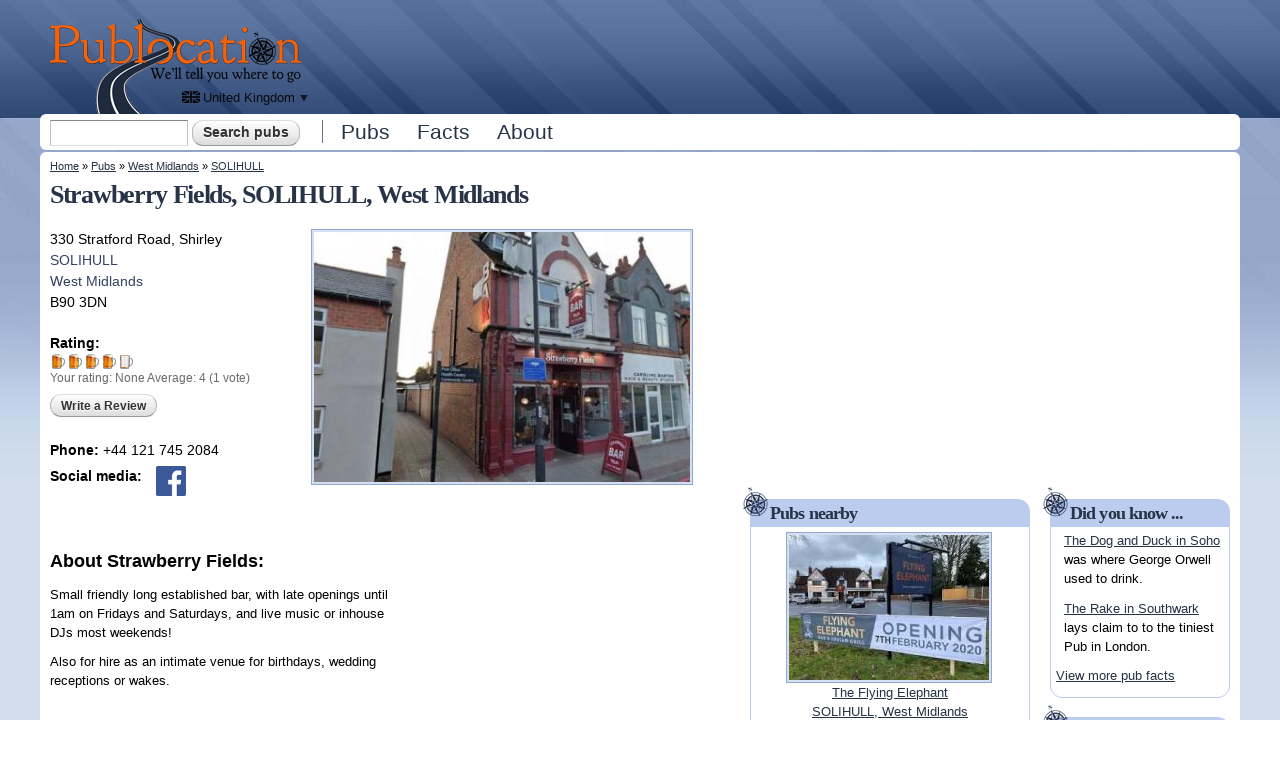

--- FILE ---
content_type: text/html; charset=utf-8
request_url: https://publocation.uk/pubs/west-midlands/solihull/strawberry-fields
body_size: 12114
content:
<!DOCTYPE html PUBLIC "-//W3C//DTD XHTML+RDFa 1.0//EN"
  "http://www.w3.org/MarkUp/DTD/xhtml-rdfa-1.dtd">
<html xmlns="http://www.w3.org/1999/xhtml" xml:lang="en" version="XHTML+RDFa 1.0" dir="ltr"
  xmlns:content="http://purl.org/rss/1.0/modules/content/"
  xmlns:dc="http://purl.org/dc/terms/"
  xmlns:foaf="http://xmlns.com/foaf/0.1/"
  xmlns:og="http://ogp.me/ns#"
  xmlns:rdfs="http://www.w3.org/2000/01/rdf-schema#"
  xmlns:sioc="http://rdfs.org/sioc/ns#"
  xmlns:sioct="http://rdfs.org/sioc/types#"
  xmlns:skos="http://www.w3.org/2004/02/skos/core#"
  xmlns:xsd="http://www.w3.org/2001/XMLSchema#">
<head profile="http://www.w3.org/1999/xhtml/vocab">
  <meta http-equiv="Content-Type" content="text/html; charset=utf-8" />
<link href="https://publocation.uk/sites/all/themes/custom/publ/images/icons/apple-touch-icon.png" rel="apple-touch-icon" sizes="180x180" />
<link href="https://publocation.uk/sites/all/themes/custom/publ/images/icons/favicon-32x32.png" rel="icon" sizes="32x32" type="image/png" />
<link href="https://publocation.uk/sites/all/themes/custom/publ/images/icons/favicon-16x16.png" rel="icon" sizes="16x16" type="image/png" />
<link href="https://publocation.uk/sites/all/themes/custom/publ/images/icons/site.webmanifest" rel="manifest" />
<link href="https://publocation.uk/sites/all/themes/custom/publ/images/icons/safari-pinned-tab.svg" rel="mask-icon" color="#17212d" />
<link href="https://publocation.uk/sites/all/themes/custom/publ/images/icons/favicon.ico" rel="shortcut icon" />
<meta name="msapplication-TileColor" content="#da532c" />
<meta name="msapplication-config" content="https://publocation.uk/sites/all/themes/custom/publ/images/icons/browserconfig.xml" />
<meta name="theme-color" content="#ffffff" />
<meta name="viewport" content="width=device-width, initial-scale=1, maximum-scale=1, minimum-scale=1, user-scalable=no" />
<meta name="description" content="Small friendly long established bar, with late openings until 1am on Fridays and Saturdays, and live music or inhouse DJs most weekends! Also for hire as an..." />
<meta name="generator" content="Drupal 7 (https://www.drupal.org)" />
<link rel="canonical" href="https://publocation.uk/pubs/west-midlands/solihull/strawberry-fields" />
<link rel="shortlink" href="https://publocation.uk/node/28433" />
<script async src="//pagead2.googlesyndication.com/pagead/js/adsbygoogle.js"></script>
<script>
  (adsbygoogle = window.adsbygoogle || []).push({
    google_ad_client: "ca-pub-2556951923819248",
    enable_page_level_ads: true
  });
</script>  <title>Strawberry Fields, SOLIHULL, West Midlands | Pub info @ Publocation</title>
  <link type="text/css" rel="stylesheet" href="https://publocation.uk/sites/publocation.uk/files/css/css_xE-rWrJf-fncB6ztZfd2huxqgxu4WO-qwma6Xer30m4.css" media="all" />
<link type="text/css" rel="stylesheet" href="https://publocation.uk/sites/publocation.uk/files/css/css_8awWtWi8jKHYTkQMGwu4EsReAKjc3QXl2cQ9IDZSsoM.css" media="all" />
<link type="text/css" rel="stylesheet" href="https://publocation.uk/sites/publocation.uk/files/css/css_HVh3W-BzphYJZ0AorUDOUiL0h7mtIs66SNfxKFDDHOA.css" media="all" />
<link type="text/css" rel="stylesheet" href="https://publocation.uk/sites/publocation.uk/files/css/css_3sxBXiU_JnoqyTjC_mrYKU1KjUJajtZy5LiaBvKnZPI.css" media="all" />

<!--[if (lt IE 9)&(!IEMobile)]>
<link type="text/css" rel="stylesheet" href="https://publocation.uk/sites/publocation.uk/files/css/css_iIZeBDhYaaBFq8ngrrRw5dRvDcT5IDR9BZ4_NsZzV2w.css" media="all" />
<![endif]-->

<!--[if gte IE 9]><!-->
<link type="text/css" rel="stylesheet" href="https://publocation.uk/sites/publocation.uk/files/css/css_Hoh3GSxgWPK3_D4lHKisOC1dOqRg03ZgNYNuwU_QJNE.css" media="all" />
<!--<![endif]-->
  <script type="text/javascript" src="//ajax.googleapis.com/ajax/libs/jquery/1.12.4/jquery.min.js"></script>
<script type="text/javascript">
<!--//--><![CDATA[//><!--
window.jQuery || document.write("<script src='/sites/all/modules/contrib/jquery_update/replace/jquery/1.12/jquery.min.js'>\x3C/script>")
//--><!]]>
</script>
<script type="text/javascript" src="https://publocation.uk/sites/publocation.uk/files/js/js_GOikDsJOX04Aww72M-XK1hkq4qiL_1XgGsRdkL0XlDo.js"></script>
<script type="text/javascript" src="https://publocation.uk/sites/publocation.uk/files/js/js_NaWnmLRn_oLakq5a60IFTfYZm_LJr7QZfBZkBPCRDXY.js"></script>
<script type="text/javascript" src="https://publocation.uk/sites/publocation.uk/files/js/js_Mp77BuXFBgsRKAHu7fNphM380nE-z6w7KHMk-u4kObc.js"></script>
<script type="text/javascript" src="https://publocation.uk/sites/publocation.uk/files/js/js_3SiRgsoafdJKk_EowU_CPwKyNYiAEtM5_KTYPvPwlrE.js"></script>
<script type="text/javascript">
<!--//--><![CDATA[//><!--
(function ($) {
  $(function(){
    $(window).bind("resize", function() {
      Drupal.Pl.PubImages.resizeHeight();
    });
  });
  $(window).load(Drupal.Pl.PubImages.resizeHeight);

  $(document).ready(function() {
    // Have to bind to clicks on the actual href, sadly jCarousel does not seem
    // to fire an event for this.
    $(".field-name-field-pub-images .jcarousel-item a").bind("click", function() {
      Drupal.Pl.PubImages.resizeHeight();
      // Ensure resize is made, delay 500ms and call again.
      setTimeout(function() {
        Drupal.Pl.PubImages.resizeHeight();
      }, 500);
    });
  });
})(jQuery);
//--><!]]>
</script>
<script type="text/javascript">
<!--//--><![CDATA[//><!--
(function ($) {
$(function() {
  $("#publoc-pub-body-wrapper").expander({slicePoint: 400});
});
})(jQuery);
//--><!]]>
</script>
<script type="text/javascript" src="https://publocation.uk/sites/publocation.uk/files/js/js_QzCIJnwRZ8Le3FHNGUyf4DpPVV98_ghdRqDFBJSchUQ.js"></script>
<script type="text/javascript" src="https://maps.googleapis.com/maps/api/js?key=AIzaSyAkcPb8T16TPRqqodXYz4nbJ2WPjDZwm6g"></script>
<script type="text/javascript">
<!--//--><![CDATA[//><!--
(function ($) {
  $(function(){
    // Resize map on load and every window resize.
    Drupal.Pl.PubMap.resize(0.85);
    $(window).bind("resize", function() {
      Drupal.Pl.PubMap.resize(0.85);
    });
    Drupal.Pl.PubMap.init({"mapping_type":{"point":{"lat":"52.4068992","long":"-1.8244259","zoom":14,"streetview":{"lat":"52.406924795388","long":"-1.8243259237881","heading":"257.19338029487","pitch":"-4.9357175441223","zoom":"1"}}},"nid":"28433","streetview":true,"pubs_near_me":true,"path_to_module":"sites\/all\/modules\/custom\/publoc"});
  });
  $(window).load(Drupal.Pl.PubMap.render);
})(jQuery);
//--><!]]>
</script>
<script type="text/javascript">
<!--//--><![CDATA[//><!--
(function ($) {
$(function() {
  $("#publoc-mobile-info").expander({slicePoint: 57, expandPrefix: "<br />"});
});
})(jQuery);
//--><!]]>
</script>
<script type="text/javascript" src="https://publocation.uk/sites/publocation.uk/files/js/js_waP91NpgGpectm_6Y2XDEauLJ8WCSCBKmmA87unpp2E.js"></script>
<script type="text/javascript" src="https://www.googletagmanager.com/gtag/js?id=UA-7494542-4"></script>
<script type="text/javascript">
<!--//--><![CDATA[//><!--
window.google_analytics_uacct = "UA-7494542-4";window.dataLayer = window.dataLayer || [];function gtag(){dataLayer.push(arguments)};gtag("js", new Date());gtag("set", "developer_id.dMDhkMT", true);gtag("config", "UA-7494542-4", {"groups":"default"});gtag("config", "G-C6RDGTSB80", {"groups":"default"});
//--><!]]>
</script>
<script type="text/javascript" src="https://publocation.uk/sites/publocation.uk/files/js/js_99ggxuUY0RaXujJZxL1nr-2xwIU_jtqtz-GBOWtcR8Q.js"></script>
<script type="text/javascript" src="https://publocation.uk/sites/publocation.uk/files/js/js_ANK6Q2tYLMz0cFj9OszNvPZBfXxksL0q20zGfuvKk4M.js"></script>
<script type="text/javascript" src="https://publocation.uk/sites/publocation.uk/files/js/js_43n5FBy8pZxQHxPXkf-sQF7ZiacVZke14b0VlvSA554.js"></script>
<script type="text/javascript">
<!--//--><![CDATA[//><!--
jQuery.extend(Drupal.settings, {"basePath":"\/","pathPrefix":"","setHasJsCookie":0,"ajaxPageState":{"theme":"publ","theme_token":"RfmEc39IbHA_yqaZ6FMS29kBJjkxzWpmIvzVZxhgoOw","jquery_version":"1.12","jquery_version_token":"915Zlw5NVJEbXl91--OKHmFE9D1Qzo1vnrFw37u-PC8","js":{"0":1,"\/\/ajax.googleapis.com\/ajax\/libs\/jquery\/1.12.4\/jquery.min.js":1,"1":1,"misc\/jquery-extend-3.4.0.js":1,"misc\/jquery-html-prefilter-3.5.0-backport.js":1,"misc\/jquery.once.js":1,"misc\/drupal.js":1,"sites\/all\/modules\/contrib\/jquery_update\/js\/jquery_browser.js":1,"sites\/all\/modules\/contrib\/jquery_update\/replace\/ui\/external\/jquery.cookie.js":1,"sites\/all\/modules\/contrib\/jquery_update\/replace\/jquery.form\/4\/jquery.form.min.js":1,"misc\/form-single-submit.js":1,"misc\/ajax.js":1,"sites\/all\/modules\/contrib\/jquery_update\/js\/jquery_update.js":1,"sites\/all\/modules\/contrib\/entityreference\/js\/entityreference.js":1,"sites\/all\/modules\/contrib\/comment_notify\/comment_notify.js":1,"sites\/all\/libraries\/colorbox\/jquery.colorbox-min.js":1,"sites\/all\/modules\/contrib\/colorbox\/js\/colorbox.js":1,"sites\/all\/modules\/contrib\/colorbox\/styles\/default\/colorbox_style.js":1,"sites\/all\/modules\/contrib\/colorbox\/js\/colorbox_load.js":1,"sites\/all\/modules\/custom\/publoc\/js\/publoc.js":1,"sites\/all\/modules\/custom\/publoc\/js\/jquery.expander.min.js":1,"2":1,"3":1,"sites\/all\/modules\/custom\/publoc\/js\/leaflet\/leaflet.js":1,"https:\/\/maps.googleapis.com\/maps\/api\/js?key=AIzaSyAkcPb8T16TPRqqodXYz4nbJ2WPjDZwm6g":1,"4":1,"5":1,"sites\/all\/modules\/contrib\/google_analytics\/googleanalytics.js":1,"https:\/\/www.googletagmanager.com\/gtag\/js?id=UA-7494542-4":1,"6":1,"sites\/all\/modules\/contrib\/field_group\/field_group.js":1,"sites\/all\/libraries\/jquery.cycle\/jquery.cycle.all.js":1,"sites\/all\/libraries\/jquery.jcarousel\/lib\/jquery.jcarousel.min.js":1,"sites\/all\/libraries\/jquery.imagesloaded\/jquery.imagesloaded.min.js":1,"sites\/all\/modules\/contrib\/field_slideshow\/field_slideshow.js":1,"misc\/progress.js":1,"sites\/all\/modules\/contrib\/fivestar\/js\/fivestar.ajax.js":1,"sites\/all\/modules\/contrib\/fivestar\/js\/fivestar.js":1,"sites\/all\/modules\/contrib\/extlink\/js\/extlink.js":1,"sites\/all\/modules\/contrib\/antibot\/js\/antibot.js":1,"sites\/all\/themes\/custom\/publ\/js\/responsive-nav.min.js":1,"sites\/all\/themes\/omega\/omega\/js\/jquery.formalize.js":1,"sites\/all\/themes\/omega\/omega\/js\/omega-mediaqueries.js":1},"css":{"modules\/system\/system.base.css":1,"modules\/system\/system.menus.css":1,"modules\/system\/system.messages.css":1,"modules\/system\/system.theme.css":1,"modules\/comment\/comment.css":1,"modules\/field\/theme\/field.css":1,"sites\/all\/modules\/contrib\/logintoboggan\/logintoboggan.css":1,"modules\/node\/node.css":1,"modules\/search\/search.css":1,"modules\/user\/user.css":1,"sites\/all\/modules\/contrib\/extlink\/css\/extlink.css":1,"sites\/all\/modules\/contrib\/views\/css\/views.css":1,"sites\/all\/modules\/contrib\/comment_notify\/comment_notify.css":1,"sites\/all\/modules\/contrib\/colorbox\/styles\/default\/colorbox_style.css":1,"sites\/all\/modules\/contrib\/ctools\/css\/ctools.css":1,"sites\/all\/modules\/custom\/publoc\/js\/leaflet\/leaflet.css":1,"sites\/all\/modules\/contrib\/adsense\/css\/adsense.css":1,"sites\/all\/modules\/contrib\/field_slideshow\/field_slideshow.css":1,"sites\/all\/modules\/contrib\/fivestar\/css\/fivestar.css":1,"sites\/all\/modules\/custom\/publoc\/fivestar\/beers.css":1,"sites\/all\/modules\/contrib\/widgets\/widgets.css":1,"sites\/all\/themes\/omega\/alpha\/css\/alpha-reset.css":1,"sites\/all\/themes\/omega\/alpha\/css\/alpha-mobile.css":1,"sites\/all\/themes\/omega\/alpha\/css\/alpha-alpha.css":1,"sites\/all\/themes\/omega\/omega\/css\/formalize.css":1,"sites\/all\/themes\/omega\/omega\/css\/omega-text.css":1,"sites\/all\/themes\/omega\/omega\/css\/omega-branding.css":1,"sites\/all\/themes\/omega\/omega\/css\/omega-menu.css":1,"sites\/all\/themes\/omega\/omega\/css\/omega-forms.css":1,"sites\/all\/themes\/omega\/omega\/css\/omega-visuals.css":1,"sites\/all\/themes\/custom\/publ\/css\/global.css":1,"ie::normal::sites\/all\/themes\/custom\/publ\/css\/publ-alpha-default.css":1,"ie::normal::sites\/all\/themes\/custom\/publ\/css\/publ-alpha-default-normal.css":1,"ie::normal::sites\/all\/themes\/omega\/alpha\/css\/grid\/alpha_default\/normal\/alpha-default-normal-12.css":1,"narrow::sites\/all\/themes\/custom\/publ\/css\/publ-alpha-default.css":1,"narrow::sites\/all\/themes\/custom\/publ\/css\/publ-alpha-default-narrow.css":1,"sites\/all\/themes\/omega\/alpha\/css\/grid\/alpha_default\/narrow\/alpha-default-narrow-12.css":1,"normal::sites\/all\/themes\/custom\/publ\/css\/publ-alpha-default.css":1,"normal::sites\/all\/themes\/custom\/publ\/css\/publ-alpha-default-normal.css":1,"sites\/all\/themes\/omega\/alpha\/css\/grid\/alpha_default\/normal\/alpha-default-normal-12.css":1,"wide::sites\/all\/themes\/custom\/publ\/css\/publ-alpha-default.css":1,"wide::sites\/all\/themes\/custom\/publ\/css\/publ-alpha-default-wide.css":1,"sites\/all\/themes\/omega\/alpha\/css\/grid\/alpha_default\/wide\/alpha-default-wide-12.css":1}},"admin_menu":{"suppress":1},"colorbox":{"opacity":"0.85","current":"{current} of {total}","previous":"\u00ab Prev","next":"Next \u00bb","close":"Close","maxWidth":"98%","maxHeight":"98%","fixed":true,"mobiledetect":true,"mobiledevicewidth":"480px","file_public_path":"\/sites\/publocation.uk\/files","specificPagesDefaultValue":"admin*\nimagebrowser*\nimg_assist*\nimce*\nnode\/add\/*\nnode\/*\/edit\nprint\/*\nprintpdf\/*\nsystem\/ajax\nsystem\/ajax\/*"},"publoc":{"publoc_site_country":"United Kingdom","publoc_site_country_possessive":"British","publoc_site_country_code":"GB","publoc_site_country_map_bounds_mapping_ne_lat":"58.573451","publoc_site_country_map_bounds_mapping_ne_long":"1.107287","publoc_site_country_map_bounds_mapping_sw_lat":"50.276191","publoc_site_country_map_bounds_mapping_sw_long":"-7.473449","publoc_site_country_map_bounds_physical_ne_lat":"60.435038","publoc_site_country_map_bounds_physical_ne_long":"1.766467","publoc_site_country_map_bounds_physical_sw_lat":"49.860131","publoc_site_country_map_bounds_physical_sw_long":"-8.638","publoc_mapbox_access_token":"pk.eyJ1IjoicHVibG9jYXRpb251ayIsImEiOiJja3BkZjNqeWcwMXEwMnBwMzljNGJubmN0In0.82Zy0DGoNRp-5Zn4DZLsEQ"},"googleanalytics":{"account":["UA-7494542-4","G-C6RDGTSB80"],"trackOutbound":1,"trackMailto":1,"trackDownload":1,"trackDownloadExtensions":"7z|aac|arc|arj|asf|asx|avi|bin|csv|doc(x|m)?|dot(x|m)?|exe|flv|gif|gz|gzip|hqx|jar|jpe?g|js|mp(2|3|4|e?g)|mov(ie)?|msi|msp|pdf|phps|png|ppt(x|m)?|pot(x|m)?|pps(x|m)?|ppam|sld(x|m)?|thmx|qtm?|ra(m|r)?|sea|sit|tar|tgz|torrent|txt|wav|wma|wmv|wpd|xls(x|m|b)?|xlt(x|m)|xlam|xml|z|zip","trackColorbox":1},"urlIsAjaxTrusted":{"\/pubs\/west-midlands\/solihull\/strawberry-fields":true,"\/system\/ajax":true,"\/pubs\/west-midlands\/solihull\/strawberry-fields?destination=node\/28433":true},"field_group":{"div":"full"},"field_slideshow":{"field-slideshow-1":{"fx":"fade","speed":1000,"timeout":4000,"pause":1,"start_on_hover":0,"carousel_visible":3,"carousel_scroll":1,"carousel_speed":500,"carousel_vertical":0,"carousel_circular":0,"carousel_follow":1,"carousel_skin":"","pager":"carousel","controls":[]}},"ajax":{"edit-vote--2":{"callback":"fivestar_ajax_submit","event":"change","url":"\/system\/ajax","submit":{"_triggering_element_name":"vote"}}},"extlink":{"extTarget":0,"extClass":"ext","extLabel":"(link is external)","extImgClass":0,"extIconPlacement":"append","extSubdomains":1,"extExclude":"","extInclude":"","extCssExclude":"","extCssExplicit":"","extAlert":0,"extAlertText":"This link will take you to an external web site. We are not responsible for their content.","mailtoClass":"mailto","mailtoLabel":"(link sends e-mail)","extUseFontAwesome":false},"antibot":{"forms":{"user-login-form":{"action":"\/pubs\/west-midlands\/solihull\/strawberry-fields?destination=node\/28433","key":"12b99d8533907de29858e06d1179132d"}}},"omega":{"layouts":{"primary":"normal","order":["narrow","normal","wide"],"queries":{"narrow":"all and (min-width: 740px) and (min-device-width: 740px), (max-device-width: 800px) and (min-width: 740px) and (orientation:landscape)","normal":"all and (min-width: 980px) and (min-device-width: 980px), all and (max-device-width: 1024px) and (min-width: 1024px) and (orientation:landscape)","wide":"all and (min-width: 1220px)"}}}});
//--><!]]>
</script>
</head>
<body class="html not-front not-logged-in page-node page-node- page-node-28433 node-type-pub context-pubs"><div id="body-inner">
  <div id="skip-link">
    <a href="#main-content" class="element-invisible element-focusable">Skip to main content</a>
  </div>
  <div class="region region-page-top" id="region-page-top">
  <div class="region-inner region-page-top-inner">
      </div>
</div>  <div class="page clearfix" id="page">
      <header id="section-header" class="section section-header">
  <div id="zone-branding-wrapper" class="zone-wrapper zone-branding-wrapper clearfix">  
  <div id="zone-branding" class="zone zone-branding clearfix container-12">
    <div class="grid-12 region region-branding" id="region-branding">
  <div class="region-inner region-branding-inner">
        <div class="branding-data clearfix">
            <div class="logo-img">
        <a href="/" rel="home" title="Publocation"><img src="https://publocation.uk/sites/all/themes/custom/publ/images/publocation-logo.png" alt="Publocation" id="logo" /></a><a href="/" rel="home" title="Publocation"><img src="https://publocation.uk/sites/all/themes/custom/publ/images/publocation-logo-mobile.png" alt="Publocation" id="logo-mobile" /></a>      </div>
                        <hgroup class="site-name-slogan element-invisible">        
                                <h2 class="site-name element-invisible"><a href="/" title="Home">Publocation</a></h2>
                                        <h6 class="site-slogan element-invisible">We'll tell you where to go for every British pub.</h6>
              </hgroup>
          </div>
        <div class="block block-publoc block-publoc-cross-site-nav block-publoc-publoc-cross-site-nav odd block-without-title" id="block-publoc-publoc-cross-site-nav"><div class="block-inner-top"></div>
  <div class="block-inner clearfix">
                
    <div class="content clearfix">
      <p class="guide">Publocation in other countries:</p><span class="country united-kingdom current-country"><a href="https://publocation.uk/" title="Click to see other countries where Publocation is available"><span class="country-name">United Kingdom</span><span class="drop-down"></span></a></span><ul class="cross-site-nav"><li class="country united-kingdom active"><a href="https://publocation.uk/" title="Publocation United Kingdom, Hotels, Bars, Taverns and Pubs in United Kingdom">United Kingdom</a></li><li class="country australia"><a href="https://publocation.com.au/" title="Publocation Australia, Hotels, Bars, Taverns and Pubs in Australia">Australia</a></li><li class="country new-zealand"><a href="https://publocation.co.nz/" title="Publocation New Zealand, Hotels, Bars, Taverns and Pubs in New Zealand">New Zealand</a></li><li class="country ireland"><a href="https://ie.publocation.com/" title="Publocation Ireland, Hotels, Bars, Taverns and Pubs in Ireland">Ireland</a></li></ul>    </div>
  </div>
</div><div class="block block-publoc block-publoc-mobile-search-icon block-publoc-publoc-mobile-search-icon even block-without-title" id="block-publoc-publoc-mobile-search-icon"><div class="block-inner-top"></div>
  <div class="block-inner clearfix">
                
    <div class="content clearfix">
      <img src="https://publocation.uk/sites/all/themes/custom/publ/images/search.png" alt="Search" id="publ-mobile-search-icon" />    </div>
  </div>
</div><div class="block block-boxes block-boxes-simple block-ad-header-728x90-9791219620 block-boxes-ad-header-728x90-9791219620 odd block-without-title" id="block-boxes-ad-header-728x90-9791219620"><div class="block-inner-top"></div>
  <div class="block-inner clearfix">
                
    <div class="content clearfix">
      <div class='adsense' style='width:728px;height:90px;'>
<script async src="//pagead2.googlesyndication.com/pagead/js/adsbygoogle.js"></script>
<!-- 728x90 -->
<ins class="adsbygoogle"
     style="display:inline-block;width:728px;height:90px"
     data-ad-client="ca-pub-2556951923819248"
     data-ad-slot="9791219620"></ins>
<script>
(adsbygoogle = window.adsbygoogle || []).push({});
</script>
</div>    </div>
  </div>
</div>  </div>
</div>  </div>
</div><div id="zone-menu-wrapper" class="zone-wrapper zone-menu-wrapper clearfix">  
  <div id="zone-menu" class="zone zone-menu clearfix container-12">
    <div class="grid-12 region region-menu" id="region-menu">
  <div class="region-inner region-menu-inner">
        <div class="block block-search block-form block-search-form odd block-without-title" id="block-search-form"><div class="block-inner-top"></div>
  <div class="block-inner clearfix">
                
    <div class="content clearfix">
      <form action="/pubs/west-midlands/solihull/strawberry-fields" method="post" id="search-block-form" accept-charset="UTF-8"><div><div class="container-inline">
      <h2 class="element-invisible">Search form</h2>
    <div class="form-item form-type-textfield form-item-search-block-form">
  <label class="element-invisible" for="edit-search-block-form--2">Search </label>
 <input title="Enter the terms you wish to search for." type="text" id="edit-search-block-form--2" name="search_block_form" value="" size="15" maxlength="128" class="form-text" />
</div>
<div class="form-actions form-wrapper" id="edit-actions"><input type="submit" id="edit-submit" name="op" value="Search pubs" class="form-submit" /></div><input type="hidden" name="form_build_id" value="form-INx8UrZKwMLwo4esrNJXhIJgOCqxbHm58QhnLPqa0sc" />
<input type="hidden" name="form_id" value="search_block_form" />
</div>
</div></form>    </div>
  </div>
</div><div class="block block-system block-menu block-main-menu block-system-main-menu even block-without-title" id="block-system-main-menu"><div class="block-inner-top"></div>
  <div class="block-inner clearfix">
                
    <div class="content clearfix">
      <ul class="menu"><li class="first leaf"><a href="/pubs" title="Australian bars, hotels, pubs and taverns by location">Pubs</a></li>
<li class="leaf"><a href="/facts" title="History and facts about New Zealand hotels and pubs">Facts</a></li>
<li class="last leaf"><a href="/about" title="About PubLocation, your guide to Irish hotels">About</a></li>
</ul>    </div>
  </div>
</div>  </div>
</div>
  </div>
</div></header>    
      <section id="section-content" class="section section-content">
  <span itemscope="" itemtype="http://schema.org/BarOrPub" itemid="https://publocation.uk/pubs/west-midlands/solihull/strawberry-fields" itemref="md1 md2 md3 md4 md5 md6 md7 md9 md15 md16 publoc-address"></span><meta itemprop="name" content="Strawberry Fields" id="md15"><link href="/pubs/west-midlands/solihull/strawberry-fields" itemprop="url" id="md16"><div id="zone-content-wrapper" class="zone-wrapper zone-content-wrapper clearfix">  
  <div id="zone-content" class="zone zone-content clearfix container-12">    
          <div id="breadcrumb" class="grid-12"><h2 class="element-invisible">You are here</h2><div class="breadcrumb"><a href="/">Home</a> » <a href="/pubs">Pubs</a> » <a href="/pubs/west-midlands">West Midlands</a> » <a href="/pubs/west-midlands/solihull">SOLIHULL</a></div></div>
        
        <div class="grid-7 region region-content" id="region-content">
  <div class="region-inner region-content-inner">
    <a id="main-content"></a>
                <h1 class="title" id="page-title">Strawberry Fields, SOLIHULL, West Midlands</h1>
                        <div class="block block-system block-main block-system-main odd block-without-title" id="block-system-main"><div class="block-inner-top"></div>
  <div class="block-inner clearfix">
                
    <div class="content clearfix">
      <article class="node node-pub node-published node-not-promoted node-not-sticky author-strawber28433 odd clearfix" id="node-pub-28433">
            
  
  <div class="content clearfix">
    <div id="publoc-pub-images-wrapper"><div class="field field-name-field-pub-images field-type-image field-label-hidden publocation-image-href"><div class="field-items" id="md5"><div class="field-item even"><div id="field-slideshow-1-wrapper" class="field-slideshow-wrapper">

  
  
  
  <div class="field-slideshow field-slideshow-1 effect-fade timeout-4000 with-pager with-controls" style="width:400px; height:266px">
          <div class="field-slideshow-slide field-slideshow-slide-1 even first">
        <a href="https://publocation.uk/sites/publocation.uk/files/styles/large/public/pub-images/strawberry-fields-27012.jpeg?itok=ZfExM4IQ&amp;slideshow=true&amp;slideshowAuto=false&amp;slideshowSpeed=4000&amp;speed=350&amp;transition=elastic" class="colorbox-load" rel="field-slideshow[nid-2843353]image"><img class="field-slideshow-image field-slideshow-image-1" itemprop="image" typeof="foaf:Image" src="https://publocation.uk/sites/publocation.uk/files/styles/medium/public/pub-images/strawberry-fields-27012.jpeg?itok=4rJSjNmY" width="400" height="266" alt="Strawberry Fields - image 1" title="Strawberry Fields - image 1" /></a>              </div>
      </div>

  
  
</div>
</div></div></div></div><div id="node-pub-full-group-summary-left" class=" group-summary-left field-group-div"><address id="publoc-address" itemtype="http://schema.org/PostalAddress" itemscope="" itemprop="address"><div class="field field-name-field-address field-type-text field-label-hidden"><div class="field-items"><div class="field-item even" itemprop="streetAddress">330 Stratford Road, Shirley</div></div></div><div itemprop="addressLocality" class="field-name-field-pub-suburb-ref"><a href="/pubs/west-midlands/solihull" title="Pubs, Taverns and Hotels in SOLIHULL, West Midlands">SOLIHULL</a></div><div class="field-publoc-pub-state" itemprop="addressRegion"><a href="/pubs/west-midlands" title="Pubs, Taverns and Hotels in West Midlands">West Midlands</a></div><div class="clearfix"></div><div class="field-publoc-pub-postcode" itemprop="postalCode">B90 3DN</div></address><div class="field field-name-field-rating field-type-fivestar field-label-above"><div class="field-label">Rating:&nbsp;</div><div class="field-items" id="md6"><div class="field-item even" itemprop="aggregateRating" itemscope="" itemtype="http://schema.org/AggregateRating"><form class="fivestar-widget" action="/pubs/west-midlands/solihull/strawberry-fields" method="post" id="fivestar-custom-widget" accept-charset="UTF-8"><div><div  class="clearfix  fivestar-combo-text fivestar-average-stars fivestar-form-item fivestar-beers"><div class="form-item form-type-fivestar form-item-vote">
 <div class="form-item form-type-select form-item-vote">
 <select id="edit-vote--2" name="vote" class="form-select"><option value="-">Select rating</option><option value="20">Give Strawberry Fields 1/5</option><option value="40">Give Strawberry Fields 2/5</option><option value="60">Give Strawberry Fields 3/5</option><option value="80" selected="selected">Give Strawberry Fields 4/5</option><option value="100">Give Strawberry Fields 5/5</option></select>
<div class="description"><div class="fivestar-summary fivestar-summary-combo"><span class="user-rating">Your rating: <span>None</span></span> <span class="average-rating">Average: <span  itemprop="ratingValue">4</span></span> <span class="total-votes">(<span  itemprop="ratingCount">1</span> vote)</span></div></div>
</div>

</div>
</div><input class="fivestar-submit form-submit" type="submit" id="edit-fivestar-submit" name="op" value="Rate" /><input type="hidden" name="form_build_id" value="form-DrlbwSycmvmvFK1jPOnd8hwV9_DDnL481iZVHE3tV9U" />
<input type="hidden" name="form_id" value="fivestar_custom_widget" />
</div></form></div></div></div><div id="publoc-top-add-review-link" class="publoc-inline-link-button"><a href="/add-pub-review/28433">Write a Review</a></div><div class="clearfix"></div><div class="field field-name-field-phone field-type-text field-label-inline clearfix"><div class="field-label">Phone:&nbsp;</div><div class="field-items" id="md3"><div class="field-item even" itemprop="telephone">+44 121 745 2084</div></div></div><div class="field field-name-field-pub-social-media-icons field-type-text field-label-inline clearfix"><div class="field-label">Social media:&nbsp;</div><div id="publoc-pub-social-media-icons"><div class="item-list"><ul><li class="first last"><a href="https://www.facebook.com/Stawberryfieldsbar" title="Click to view Strawberry Fields on Facebook" class="facebook" target="_blank"></a></li></ul></div></div></div></div><div class="field field-name-body field-type-text-with-summary field-label-above"><div class="field-label">About Strawberry Fields:&nbsp;</div><div class="field-items"><div class="field-item even"><div id="publoc-adsense-inline-ad" style="width: 300px; height: 250px;"><div class='adsense' style='width:300px;height:250px;'>
<script async src="//pagead2.googlesyndication.com/pagead/js/adsbygoogle.js"></script>
<!-- 300x250 -->
<ins class="adsbygoogle"
     style="display:inline-block;width:300px;height:250px"
     data-ad-client="ca-pub-2556951923819248"
     data-ad-slot="8207889066"></ins>
<script>
(adsbygoogle = window.adsbygoogle || []).push({});
</script>
</div></div><div id="publoc-pub-body-wrapper"><div id="md1"><div itemprop="description"><p>Small friendly long established bar, with late openings until 1am on Fridays and Saturdays, and live music or inhouse DJs most weekends! </p>
<p>Also for hire as an intimate venue for birthdays, wedding receptions or wakes.</p>
</div></div></div><!-- /#publoc-pub-body-wrapper --></div></div></div><div class="field field-name-field-gmap-lat field-type-number-float field-label-hidden"><div class="field-items" id="md4"><div class="field-item even"><ul id="publoc-map-tabs" class="tabs primary"><li id="publoc-map-tab-publocation" class="active"><a href="#" onclick="Drupal.Pl.PubMap.toggleStreetview(); return false;">Publocation</a></li><li id="publoc-map-tab-streetview"><a href="#" onclick="Drupal.Pl.PubMap.toggleStreetview(); return false;">Street view</a></li></ul><div id="publoc-map" style="max-width: 100%; height: 300px;"></div><div id="publoc-streetview" style="max-width: 100%; height: 300px;"></div><p id="publoc-map-pubs-near-me"><a href="/pubs/near-me" title="Pubs Near Me, click to centre the maps on your current location and see pubs near you">Show me pubs near me</a></p></div></div></div><div id="publoc-adsense-desktop-tablet-below-pub-map"><div class='adsense' style='width:336px;height:280px;'>
<script async src="//pagead2.googlesyndication.com/pagead/js/adsbygoogle.js"></script>
<!-- 336x280 -->
<ins class="adsbygoogle"
     style="display:inline-block;width:336px;height:280px"
     data-ad-client="ca-pub-2556951923819248"
     data-ad-slot="1289755440"></ins>
<script>
(adsbygoogle = window.adsbygoogle || []).push({});
</script>
</div></div><p id="publoc-editor-message">Do you own or manage this Pub? You can edit this Pub by <a href="/contact-us/pub-editor">requesting editing access</a> or <a href="/user">logging in</a> if you already have editing access.</p><div class="view view-publoc-pub-reviews view-id-publoc_pub_reviews view-display-id-entity_view_1 view-dom-id-965cfc6b1b31815cb29a5802f490e28f">
        <h2 class="title">Reviews</h2>
    
  <div class="content">

      <div class="view-header">
      <div class="publoc-inline-link-button"><a href="/add-pub-review/28433">Write a Review</a></div>    </div>
  
  
      <div class="view-empty">
      <p>No reviews yet, you can <a href="/add-pub-review/28433">Write a Review here</a>.</p>    </div>
  
  
  
  
  
  
  </div>

</div>   </div>
  
  <div class="clearfix">
          <nav class="links node-links clearfix"></nav>
    
      </div>
</article>    </div>
  </div>
</div>      </div>
</div><aside class="grid-3 region region-sidebar-first" id="region-sidebar-first">
  <div class="region-inner region-sidebar-first-inner">
    <div class="block block-boxes block-boxes-simple block-ad-sidebar-336x280-7982090645 block-boxes-ad-sidebar-336x280-7982090645 odd block-without-title" id="block-boxes-ad-sidebar-336x280-7982090645"><div class="block-inner-top"></div>
  <div class="block-inner clearfix">
                
    <div class="content clearfix">
      <div class='adsense' style='width:336px;height:280px;'>
<script async src="//pagead2.googlesyndication.com/pagead/js/adsbygoogle.js"></script>
<!-- 336x280 -->
<ins class="adsbygoogle"
     style="display:inline-block;width:336px;height:280px"
     data-ad-client="ca-pub-2556951923819248"
     data-ad-slot="7982090645"></ins>
<script>
(adsbygoogle = window.adsbygoogle || []).push({});
</script>
</div>    </div>
  </div>
</div><section class="block block-views block-pubs-nearby-sidebar-block block-views-pubs-nearby-sidebar-block even" id="block-views-pubs-nearby-sidebar-block"><div class="block-inner-top"></div>
  <div class="block-inner clearfix">
              <h2 class="block-title">Pubs nearby</h2>
            
    <div class="content clearfix">
      <div class="view view-pubs-nearby view-id-pubs_nearby view-display-id-sidebar_block featured-and-nearby-pubs-view view-dom-id-46839b1e57d70a93bef572834fa94888">
        
  
  
      <div class="view-content">
        <div class="views-row views-row-1 views-row-odd views-row-first">
      
  <div class="views-field views-field-field-pub-images">        <div class="field-content publocation-image-href"><a href="/pubs/west-midlands/solihull/the-flying-elephant"><img typeof="foaf:Image" src="https://publocation.uk/sites/publocation.uk/files/styles/thumbnail/public/pub-images/flying-elephant-27020.jpeg?itok=TrD9kZ9G" width="200" height="145" alt="The Flying Elephant - image 1" title="The Flying Elephant - image 1" /></a></div>  </div>  
  <div class="views-field views-field-title">        <span class="field-content"><a href="/pubs/west-midlands/solihull/the-flying-elephant">The Flying Elephant<br />SOLIHULL, West Midlands</a></span>  </div>  </div>
  <div class="views-row views-row-2 views-row-even views-row-last">
      
  <div class="views-field views-field-field-pub-images">        <div class="field-content publocation-image-href"><a href="/pubs/west-midlands/solihull/the-colebrook"><img typeof="foaf:Image" src="https://publocation.uk/sites/publocation.uk/files/styles/thumbnail/public/pub-images/colebrook-27017.jpeg?itok=jhuO4Rpc" width="200" height="200" alt="The Colebrook - image 1" title="The Colebrook - image 1" /></a></div>  </div>  
  <div class="views-field views-field-title">        <span class="field-content"><a href="/pubs/west-midlands/solihull/the-colebrook">The Colebrook<br />SOLIHULL, West Midlands</a></span>  </div>  </div>
    </div>
  
  
  
  
  
  
</div>    </div>
  </div>
</section><section class="block block-publoc block-publoc-sidebar-social-media block-publoc-publoc-sidebar-social-media odd" id="block-publoc-publoc-sidebar-social-media"><div class="block-inner-top"></div>
  <div class="block-inner clearfix">
              <h2 class="block-title">Follow Publocation</h2>
            
    <div class="content clearfix">
      <p>Follow <strong><em>Publocation</em></strong> to keep up-to-date with all the latest Pub news!</p><ul><li><a href="https://www.facebook.com/PublocationUK" title="PublocationUK on Facebook" target="_blank"><img src="/sites/all/modules/custom/publoc/images/bottle-cap-facebook.png" alt="PublocationUK on Facebook" width="75" height="75" /></a></li><li><a href="https://twitter.com/PublocationUK" title="PublocationUK on Twitter" target="_blank"><img src="/sites/all/modules/custom/publoc/images/bottle-cap-twitter.png" alt="PublocationUK on Twitter" width="75" height="75" /></a><a href="https://twitter.com/PublocationUK" class="twitter-follow-button" data-show-count="false" data-show-screen-name="false" data-width="75px">Follow @PublocationUK</a>
<script>!function(d,s,id){var js,fjs=d.getElementsByTagName(s)[0],p=/^http:/.test(d.location)?"http":"https";if(!d.getElementById(id)){js=d.createElement(s);js.id=id;js.src=p+"://platform.twitter.com/widgets.js";fjs.parentNode.insertBefore(js,fjs);}}(document, "script", "twitter-wjs");</script></li></ul>    </div>
  </div>
</section><noscript>
  <style>form.antibot { display: none !important; }</style>
  <div class="antibot-no-js antibot-message antibot-message-warning messages warning">
    You must have JavaScript enabled to use this form.  </div>
</noscript>
<section class="block block-user block-login block-user-login even" id="block-user-login"><div class="block-inner-top"></div>
  <div class="block-inner clearfix">
              <h2 class="block-title">User login</h2>
            
    <div class="content clearfix">
      <form class="antibot" action="/antibot" method="post" id="user-login-form" accept-charset="UTF-8"><div><div class="form-item form-type-textfield form-item-name">
  <label for="edit-name">Username or e-mail <span class="form-required" title="This field is required.">*</span></label>
 <input type="text" id="edit-name" name="name" value="" size="15" maxlength="60" class="form-text required" />
</div>
<div class="form-item form-type-password form-item-pass">
  <label for="edit-pass">Password <span class="form-required" title="This field is required.">*</span></label>
 <input type="password" id="edit-pass" name="pass" size="15" maxlength="128" class="form-text required" />
</div>
<div class="form-item form-type-checkbox form-item-persistent-login">
 <input type="checkbox" id="edit-persistent-login" name="persistent_login" value="1" class="form-checkbox" />  <label class="option" for="edit-persistent-login">Remember me </label>

</div>
<div class="item-list"><ul><li class="first"><a href="/user/register" title="Create a new user account.">Create new account</a></li><li class="last"><a href="/user/password" title="Request new password via e-mail.">Request new password</a></li></ul></div><input type="hidden" name="form_build_id" value="form-Fif5ZAdE7MVcDdTPpvKe2LOuCjQ7_aS34LhuCCoEJN0" />
<input type="hidden" name="form_id" value="user_login_block" />
<input type="hidden" name="antibot_key" value="" />
<div class="form-actions form-wrapper" id="edit-actions--2"><input type="submit" id="edit-submit--2" name="op" value="Log in" class="form-submit" /></div><div id="publoc-socal-media-login"><div class="item-list"><h3>Or you can login with</h3><ul><li class="first last"><a  class="facebook-action-connect" rel="nofollow" href="https://www.facebook.com/v21.0/dialog/oauth?client_id=239760398123001&redirect_uri=https%3A//publocation.uk/fboauth/connect&state=a%3A0%3A%7B%7D&scope=email"><img src="https://www.facebook.com/images/fbconnect/login-buttons/connect_light_medium_short.gif" alt="Sign in with Facebook" /></a></li></ul></div><p>We will never post without your permission.</p></div></div></form>    </div>
  </div>
</section>  </div>
</aside><aside class="grid-2 region region-sidebar-second" id="region-sidebar-second">
  <div class="region-inner region-sidebar-second-inner">
    <section class="block block-views block-pub-fact-sidebar-block block-views-pub-fact-sidebar-block odd" id="block-views-pub-fact-sidebar-block"><div class="block-inner-top"></div>
  <div class="block-inner clearfix">
              <h2 class="block-title">Did you know ...</h2>
            
    <div class="content clearfix">
      <div class="view view-pub-fact view-id-pub_fact view-display-id-sidebar_block view-dom-id-07aa655b924022e95c83afdd028ad92d">
        
  
  
      <div class="view-content">
      <div class="item-list">    <ul>          <li class="views-row views-row-1 views-row-odd views-row-first">  
  <div class="views-field views-field-body">        <div class="field-content"><p><a href="/pubs/london/westminster/dog-duck" rel="nofollow">The Dog and Duck in Soho</a> was where George Orwell used to drink.</p>
</div>  </div></li>
          <li class="views-row views-row-2 views-row-even views-row-last">  
  <div class="views-field views-field-body">        <div class="field-content"><p><a href="/pubs/london/southwark/the-rake" rel="nofollow">The Rake in Southwark</a> lays claim to to the tiniest Pub in London.</p>
</div>  </div></li>
      </ul></div>    </div>
  
  
  
  
      <div class="view-footer">
      <p><a href="/facts" title="View more stats and facts on British pubs (useless bits of info)" rel="nofollow">View more pub facts</a></p>
    </div>
  
  
</div>    </div>
  </div>
</section><section class="block block-publoc block-publoc-sidebar-mobile-info block-publoc-publoc-sidebar-mobile-info even" id="block-publoc-publoc-sidebar-mobile-info"><div class="block-inner-top"></div>
  <div class="block-inner clearfix">
              <h2 class="block-title">Publocation for Mobile</h2>
            
    <div class="content clearfix">
      <div id="publoc-mobile-any-device"><img src="/sites/all/modules/custom/publoc/images/any-device.jpg"/></div><div id="publoc-mobile-info"><p>Take Publocation on the go with your Mobile &amp; Tablet.</p><p>Publocation works great when you're mobile. Same site, but optimised for mobile including "<a href="/pubs/near-me">Pubs near me</a>" and an easy access "App".</p><p>It's simple, just access Publocation from your mobile device!</p><div>    </div>
  </div>
</section>  </div>
</aside>  </div>
</div><div id="zone-postscript-wrapper" class="zone-wrapper zone-postscript-wrapper clearfix">  
  <div id="zone-postscript" class="zone zone-postscript clearfix container-12">
    <div class="grid-3 region region-postscript-first" id="region-postscript-first">
  <div class="region-inner region-postscript-first-inner">
    <section class="block block-views block-pubs-nearby-footer-block block-views-pubs-nearby-footer-block odd" id="block-views-pubs-nearby-footer-block"><div class="block-inner-top"></div>
  <div class="block-inner clearfix">
              <h2 class="block-title">Nearby pub</h2>
            
    <div class="content clearfix">
      <div class="view view-pubs-nearby view-id-pubs_nearby view-display-id-footer_block featured-and-nearby-pubs-view view-dom-id-292d8874703c8a57a5686cc458ff1d35">
        
  
  
      <div class="view-content">
        <div class="views-row views-row-1 views-row-odd views-row-first views-row-last">
      
  <div class="views-field views-field-field-pub-images">        <div class="field-content publocation-image-href"><a href="/pubs/west-midlands/birmingham/old-bill-bull"><img typeof="foaf:Image" src="https://publocation.uk/sites/publocation.uk/files/styles/thumbnail/public/pub-images/old-bill-bull-26237.jpeg?itok=u-uTK2mP" width="200" height="150" alt="Old Bill &amp; Bull - image 1" title="Old Bill &amp; Bull - image 1" /></a></div>  </div>  
  <div class="views-field views-field-title">        <span class="field-content"><a href="/pubs/west-midlands/birmingham/old-bill-bull">Old Bill &amp; Bull<br />BIRMINGHAM, West Midlands</a></span>  </div>  </div>
    </div>
  
  
  
  
  
  
</div>    </div>
  </div>
</section><div class="block block-boxes block-boxes-simple block-ad-footer-180x90-6471363366 block-boxes-ad-footer-180x90-6471363366 even block-without-title" id="block-boxes-ad-footer-180x90-6471363366"><div class="block-inner-top"></div>
  <div class="block-inner clearfix">
                
    <div class="content clearfix">
      <div class='adsense' style='width:180px;height:90px;'>
<script async src="//pagead2.googlesyndication.com/pagead/js/adsbygoogle.js"></script>
<!-- 180x90 -->
<ins class="adsbygoogle"
     style="display:inline-block;width:180px;height:90px"
     data-ad-client="ca-pub-2556951923819248"
     data-ad-slot="6471363366"></ins>
<script>
(adsbygoogle = window.adsbygoogle || []).push({});
</script>
</div>    </div>
  </div>
</div>  </div>
</div><div class="grid-3 region region-postscript-second" id="region-postscript-second">
  <div class="region-inner region-postscript-second-inner">
    <section class="block block-publoc block-publoc-social-timeline-twitter block-publoc-publoc-social-timeline-twitter odd" id="block-publoc-publoc-social-timeline-twitter"><div class="block-inner-top"></div>
  <div class="block-inner clearfix">
              <h2 class="block-title">Publocation on Twitter</h2>
            
    <div class="content clearfix">
      <a class="twitter-timeline" data-dnt="true" data-theme="light" href="https://twitter.com/PublocationUK?ref_src=twsrc%5Etfw">Tweets by PublocationUK</a> <script async src="https://platform.twitter.com/widgets.js" charset="utf-8"></script>    </div>
  </div>
</section>  </div>
</div><div class="grid-3 region region-postscript-third" id="region-postscript-third">
  <div class="region-inner region-postscript-third-inner">
    <section class="block block-widgets block-s-facebook-like-box block-widgets-s-facebook-like-box odd" id="block-widgets-s-facebook-like-box"><div class="block-inner-top"></div>
  <div class="block-inner clearfix">
              <h2 class="block-title">Publocation on Facebook</h2>
            
    <div class="content clearfix">
      <script>
if (!document.getElementById("fb-root")) {
  fb_root = document.createElement("div");
  fb_root.id = "fb-root";
  document.body.insertBefore(fb_root,document.body.firstChild);
  (function(d, s, id) {
    var js, fjs = d.getElementsByTagName(s)[0];
    if (d.getElementById(id)) {return;}
    js = d.createElement(s); js.id = id;
    js.src = "//connect.facebook.net/en_GB/all.js#xfbml=1";
    fjs.parentNode.insertBefore(js, fjs);
  }(document, "script", "facebook-jssdk"));
}</script><div class="fb-like-box" data-href="http://www.facebook.com/PublocationUK" data-width="292" data-height="375" data-colorscheme="light" data-border-color="none" data-show-faces="false" data-stream="true" data-header="false"></div>    </div>
  </div>
</section>  </div>
</div><div class="grid-3 region region-postscript-fourth" id="region-postscript-fourth">
  <div class="region-inner region-postscript-fourth-inner">
    <section class="block block-boxes block-boxes-simple block-publoc-footer-about-publocation block-boxes-publoc-footer-about-publocation odd" id="block-boxes-publoc-footer-about-publocation"><div class="block-inner-top"></div>
  <div class="block-inner clearfix">
              <h2 class="block-title">About Publocation</h2>
            
    <div class="content clearfix">
      <div id='boxes-box-publoc_footer_about_publocation' class='boxes-box'><div class="boxes-box-content"><p>Publocation is a site dedicated to the Hotel industry, its employees, patrons, travellers and those just interested in all things "Pubs". <a href="/about" title="About Publocation" rel="nofollow">See more about Pubs and Publocation here</a>.</p>
</div></div>    </div>
  </div>
</section><div class="block block-boxes block-boxes-simple block-ad-footer-180x90-5173032323 block-boxes-ad-footer-180x90-5173032323 even block-without-title" id="block-boxes-ad-footer-180x90-5173032323"><div class="block-inner-top"></div>
  <div class="block-inner clearfix">
                
    <div class="content clearfix">
      <div class='adsense' style='width:180px;height:90px;'>
<script async src="//pagead2.googlesyndication.com/pagead/js/adsbygoogle.js"></script>
<!-- 180x90 -->
<ins class="adsbygoogle"
     style="display:inline-block;width:180px;height:90px"
     data-ad-client="ca-pub-2556951923819248"
     data-ad-slot="5173032323"></ins>
<script>
(adsbygoogle = window.adsbygoogle || []).push({});
</script>
</div>    </div>
  </div>
</div><div class="block block-menu block-menu-footer-menu block-menu-menu-footer-menu odd block-without-title" id="block-menu-menu-footer-menu"><div class="block-inner-top"></div>
  <div class="block-inner clearfix">
                
    <div class="content clearfix">
      <ul class="menu"><li class="first leaf"><a href="/" title="PubLocation home page">Home</a></li>
<li class="leaf"><a href="/pubs" title="Pubs, hotels, bars and taverns Australia wide, by location">Pubs</a></li>
<li class="leaf"><a href="/facts" title="History and facts about New Zealand hotels and pubs">Facts</a></li>
<li class="leaf"><a href="/about" title="About PubLocation, your guide to New Zealand hotels">About Publocation</a></li>
<li class="leaf"><a href="/privacy-policy">Privacy policy</a></li>
<li class="last leaf"><a href="/contact-us">Contact Publocation</a></li>
</ul>    </div>
  </div>
</div><div id="plexitynet-design" style="bottom:-30px; right:-10px; position:absolute; height:20px; width:50px; text-align:left; font-family:Arial,Helvetica,sans-serif; font-size:10px; line-height:8px; z-index:1000;"><a href="https://plexitynet.com.au/" title="Site by PlexityNet - Gold Coast Australia Drupal Developers" rel="nofollow" style="border:none; text-decoration:none; color:#711f1a;" onclick="window.open(this.href);return false;" onkeypress="window.open(this.href);return false;">design</a></div>  </div>
</div>  </div>
</div></section>    
  
  </div>  <div class="region region-page-bottom" id="region-page-bottom">
  <div class="region-inner region-page-bottom-inner">
      </div>
</div><script type="text/javascript">
<!--//--><![CDATA[//><!--
var nav = responsiveNav("#block-system-main-menu");
//--><!]]>
</script>
</div></body>
</html>

--- FILE ---
content_type: text/html; charset=utf-8
request_url: https://www.google.com/recaptcha/api2/aframe
body_size: 267
content:
<!DOCTYPE HTML><html><head><meta http-equiv="content-type" content="text/html; charset=UTF-8"></head><body><script nonce="6nDDPNsmUZ7XzWsjaeRxEg">/** Anti-fraud and anti-abuse applications only. See google.com/recaptcha */ try{var clients={'sodar':'https://pagead2.googlesyndication.com/pagead/sodar?'};window.addEventListener("message",function(a){try{if(a.source===window.parent){var b=JSON.parse(a.data);var c=clients[b['id']];if(c){var d=document.createElement('img');d.src=c+b['params']+'&rc='+(localStorage.getItem("rc::a")?sessionStorage.getItem("rc::b"):"");window.document.body.appendChild(d);sessionStorage.setItem("rc::e",parseInt(sessionStorage.getItem("rc::e")||0)+1);localStorage.setItem("rc::h",'1768736767946');}}}catch(b){}});window.parent.postMessage("_grecaptcha_ready", "*");}catch(b){}</script></body></html>